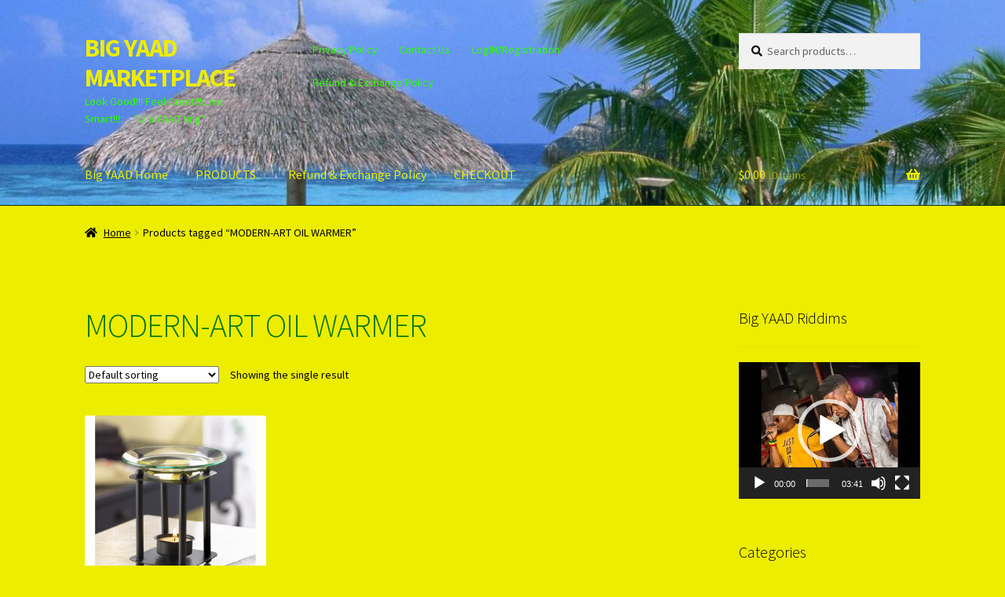

--- FILE ---
content_type: text/html; charset=UTF-8
request_url: https://bigyaadmarketplace.com/product-tag/modern-art-oil-warmer/
body_size: 16139
content:
<!doctype html>
<html lang="en">
<head>
<meta charset="UTF-8">
<meta name="viewport" content="width=device-width, initial-scale=1">
<link rel="profile" href="http://gmpg.org/xfn/11">
<link rel="pingback" href="https://bigyaadmarketplace.com/xmlrpc.php">

<title>MODERN-ART OIL WARMER &#8211; BIG YAAD MARKETPLACE</title>
<meta name='robots' content='max-image-preview:large' />
	<style>img:is([sizes="auto" i], [sizes^="auto," i]) { contain-intrinsic-size: 3000px 1500px }</style>
	<link rel='dns-prefetch' href='//fonts.googleapis.com' />
<link rel='dns-prefetch' href='//use.fontawesome.com' />
<link rel="alternate" type="application/rss+xml" title="BIG YAAD MARKETPLACE &raquo; Feed" href="https://bigyaadmarketplace.com/feed/" />
<link rel="alternate" type="application/rss+xml" title="BIG YAAD MARKETPLACE &raquo; Comments Feed" href="https://bigyaadmarketplace.com/comments/feed/" />
<link rel="alternate" type="application/rss+xml" title="BIG YAAD MARKETPLACE &raquo; MODERN-ART OIL WARMER Tag Feed" href="https://bigyaadmarketplace.com/product-tag/modern-art-oil-warmer/feed/" />
<script>
window._wpemojiSettings = {"baseUrl":"https:\/\/s.w.org\/images\/core\/emoji\/15.0.3\/72x72\/","ext":".png","svgUrl":"https:\/\/s.w.org\/images\/core\/emoji\/15.0.3\/svg\/","svgExt":".svg","source":{"concatemoji":"https:\/\/bigyaadmarketplace.com\/wp-includes\/js\/wp-emoji-release.min.js?ver=e96dbe495665314074b70567a77bdd9c"}};
/*! This file is auto-generated */
!function(i,n){var o,s,e;function c(e){try{var t={supportTests:e,timestamp:(new Date).valueOf()};sessionStorage.setItem(o,JSON.stringify(t))}catch(e){}}function p(e,t,n){e.clearRect(0,0,e.canvas.width,e.canvas.height),e.fillText(t,0,0);var t=new Uint32Array(e.getImageData(0,0,e.canvas.width,e.canvas.height).data),r=(e.clearRect(0,0,e.canvas.width,e.canvas.height),e.fillText(n,0,0),new Uint32Array(e.getImageData(0,0,e.canvas.width,e.canvas.height).data));return t.every(function(e,t){return e===r[t]})}function u(e,t,n){switch(t){case"flag":return n(e,"\ud83c\udff3\ufe0f\u200d\u26a7\ufe0f","\ud83c\udff3\ufe0f\u200b\u26a7\ufe0f")?!1:!n(e,"\ud83c\uddfa\ud83c\uddf3","\ud83c\uddfa\u200b\ud83c\uddf3")&&!n(e,"\ud83c\udff4\udb40\udc67\udb40\udc62\udb40\udc65\udb40\udc6e\udb40\udc67\udb40\udc7f","\ud83c\udff4\u200b\udb40\udc67\u200b\udb40\udc62\u200b\udb40\udc65\u200b\udb40\udc6e\u200b\udb40\udc67\u200b\udb40\udc7f");case"emoji":return!n(e,"\ud83d\udc26\u200d\u2b1b","\ud83d\udc26\u200b\u2b1b")}return!1}function f(e,t,n){var r="undefined"!=typeof WorkerGlobalScope&&self instanceof WorkerGlobalScope?new OffscreenCanvas(300,150):i.createElement("canvas"),a=r.getContext("2d",{willReadFrequently:!0}),o=(a.textBaseline="top",a.font="600 32px Arial",{});return e.forEach(function(e){o[e]=t(a,e,n)}),o}function t(e){var t=i.createElement("script");t.src=e,t.defer=!0,i.head.appendChild(t)}"undefined"!=typeof Promise&&(o="wpEmojiSettingsSupports",s=["flag","emoji"],n.supports={everything:!0,everythingExceptFlag:!0},e=new Promise(function(e){i.addEventListener("DOMContentLoaded",e,{once:!0})}),new Promise(function(t){var n=function(){try{var e=JSON.parse(sessionStorage.getItem(o));if("object"==typeof e&&"number"==typeof e.timestamp&&(new Date).valueOf()<e.timestamp+604800&&"object"==typeof e.supportTests)return e.supportTests}catch(e){}return null}();if(!n){if("undefined"!=typeof Worker&&"undefined"!=typeof OffscreenCanvas&&"undefined"!=typeof URL&&URL.createObjectURL&&"undefined"!=typeof Blob)try{var e="postMessage("+f.toString()+"("+[JSON.stringify(s),u.toString(),p.toString()].join(",")+"));",r=new Blob([e],{type:"text/javascript"}),a=new Worker(URL.createObjectURL(r),{name:"wpTestEmojiSupports"});return void(a.onmessage=function(e){c(n=e.data),a.terminate(),t(n)})}catch(e){}c(n=f(s,u,p))}t(n)}).then(function(e){for(var t in e)n.supports[t]=e[t],n.supports.everything=n.supports.everything&&n.supports[t],"flag"!==t&&(n.supports.everythingExceptFlag=n.supports.everythingExceptFlag&&n.supports[t]);n.supports.everythingExceptFlag=n.supports.everythingExceptFlag&&!n.supports.flag,n.DOMReady=!1,n.readyCallback=function(){n.DOMReady=!0}}).then(function(){return e}).then(function(){var e;n.supports.everything||(n.readyCallback(),(e=n.source||{}).concatemoji?t(e.concatemoji):e.wpemoji&&e.twemoji&&(t(e.twemoji),t(e.wpemoji)))}))}((window,document),window._wpemojiSettings);
</script>
<style id='wp-emoji-styles-inline-css'>

	img.wp-smiley, img.emoji {
		display: inline !important;
		border: none !important;
		box-shadow: none !important;
		height: 1em !important;
		width: 1em !important;
		margin: 0 0.07em !important;
		vertical-align: -0.1em !important;
		background: none !important;
		padding: 0 !important;
	}
</style>
<link rel='stylesheet' id='wp-block-library-css' href='https://bigyaadmarketplace.com/wp-includes/css/dist/block-library/style.min.css?ver=e96dbe495665314074b70567a77bdd9c' media='all' />
<style id='wp-block-library-theme-inline-css'>
.wp-block-audio :where(figcaption){color:#555;font-size:13px;text-align:center}.is-dark-theme .wp-block-audio :where(figcaption){color:#ffffffa6}.wp-block-audio{margin:0 0 1em}.wp-block-code{border:1px solid #ccc;border-radius:4px;font-family:Menlo,Consolas,monaco,monospace;padding:.8em 1em}.wp-block-embed :where(figcaption){color:#555;font-size:13px;text-align:center}.is-dark-theme .wp-block-embed :where(figcaption){color:#ffffffa6}.wp-block-embed{margin:0 0 1em}.blocks-gallery-caption{color:#555;font-size:13px;text-align:center}.is-dark-theme .blocks-gallery-caption{color:#ffffffa6}:root :where(.wp-block-image figcaption){color:#555;font-size:13px;text-align:center}.is-dark-theme :root :where(.wp-block-image figcaption){color:#ffffffa6}.wp-block-image{margin:0 0 1em}.wp-block-pullquote{border-bottom:4px solid;border-top:4px solid;color:currentColor;margin-bottom:1.75em}.wp-block-pullquote cite,.wp-block-pullquote footer,.wp-block-pullquote__citation{color:currentColor;font-size:.8125em;font-style:normal;text-transform:uppercase}.wp-block-quote{border-left:.25em solid;margin:0 0 1.75em;padding-left:1em}.wp-block-quote cite,.wp-block-quote footer{color:currentColor;font-size:.8125em;font-style:normal;position:relative}.wp-block-quote:where(.has-text-align-right){border-left:none;border-right:.25em solid;padding-left:0;padding-right:1em}.wp-block-quote:where(.has-text-align-center){border:none;padding-left:0}.wp-block-quote.is-large,.wp-block-quote.is-style-large,.wp-block-quote:where(.is-style-plain){border:none}.wp-block-search .wp-block-search__label{font-weight:700}.wp-block-search__button{border:1px solid #ccc;padding:.375em .625em}:where(.wp-block-group.has-background){padding:1.25em 2.375em}.wp-block-separator.has-css-opacity{opacity:.4}.wp-block-separator{border:none;border-bottom:2px solid;margin-left:auto;margin-right:auto}.wp-block-separator.has-alpha-channel-opacity{opacity:1}.wp-block-separator:not(.is-style-wide):not(.is-style-dots){width:100px}.wp-block-separator.has-background:not(.is-style-dots){border-bottom:none;height:1px}.wp-block-separator.has-background:not(.is-style-wide):not(.is-style-dots){height:2px}.wp-block-table{margin:0 0 1em}.wp-block-table td,.wp-block-table th{word-break:normal}.wp-block-table :where(figcaption){color:#555;font-size:13px;text-align:center}.is-dark-theme .wp-block-table :where(figcaption){color:#ffffffa6}.wp-block-video :where(figcaption){color:#555;font-size:13px;text-align:center}.is-dark-theme .wp-block-video :where(figcaption){color:#ffffffa6}.wp-block-video{margin:0 0 1em}:root :where(.wp-block-template-part.has-background){margin-bottom:0;margin-top:0;padding:1.25em 2.375em}
</style>
<link rel='stylesheet' id='font-awesome-css' href='https://bigyaadmarketplace.com/wp-content/plugins/contact-widgets/assets/css/font-awesome.min.css?ver=4.7.0' media='all' />
<style id='font-awesome-inline-css'>
[data-font="FontAwesome"]:before {font-family: 'FontAwesome' !important;content: attr(data-icon) !important;speak: none !important;font-weight: normal !important;font-variant: normal !important;text-transform: none !important;line-height: 1 !important;font-style: normal !important;-webkit-font-smoothing: antialiased !important;-moz-osx-font-smoothing: grayscale !important;}
</style>
<link rel='stylesheet' id='storefront-gutenberg-blocks-css' href='https://bigyaadmarketplace.com/wp-content/themes/storefront/assets/css/base/gutenberg-blocks.css?ver=4.6.2' media='all' />
<style id='storefront-gutenberg-blocks-inline-css'>

				.wp-block-button__link:not(.has-text-color) {
					color: #f9e500;
				}

				.wp-block-button__link:not(.has-text-color):hover,
				.wp-block-button__link:not(.has-text-color):focus,
				.wp-block-button__link:not(.has-text-color):active {
					color: #f9e500;
				}

				.wp-block-button__link:not(.has-background) {
					background-color: #0015db;
				}

				.wp-block-button__link:not(.has-background):hover,
				.wp-block-button__link:not(.has-background):focus,
				.wp-block-button__link:not(.has-background):active {
					border-color: #0000c2;
					background-color: #0000c2;
				}

				.wc-block-grid__products .wc-block-grid__product .wp-block-button__link {
					background-color: #0015db;
					border-color: #0015db;
					color: #f9e500;
				}

				.wp-block-quote footer,
				.wp-block-quote cite,
				.wp-block-quote__citation {
					color: #000000;
				}

				.wp-block-pullquote cite,
				.wp-block-pullquote footer,
				.wp-block-pullquote__citation {
					color: #000000;
				}

				.wp-block-image figcaption {
					color: #000000;
				}

				.wp-block-separator.is-style-dots::before {
					color: #00750d;
				}

				.wp-block-file a.wp-block-file__button {
					color: #f9e500;
					background-color: #0015db;
					border-color: #0015db;
				}

				.wp-block-file a.wp-block-file__button:hover,
				.wp-block-file a.wp-block-file__button:focus,
				.wp-block-file a.wp-block-file__button:active {
					color: #f9e500;
					background-color: #0000c2;
				}

				.wp-block-code,
				.wp-block-preformatted pre {
					color: #000000;
				}

				.wp-block-table:not( .has-background ):not( .is-style-stripes ) tbody tr:nth-child(2n) td {
					background-color: #ebeb00;
				}

				.wp-block-cover .wp-block-cover__inner-container h1:not(.has-text-color),
				.wp-block-cover .wp-block-cover__inner-container h2:not(.has-text-color),
				.wp-block-cover .wp-block-cover__inner-container h3:not(.has-text-color),
				.wp-block-cover .wp-block-cover__inner-container h4:not(.has-text-color),
				.wp-block-cover .wp-block-cover__inner-container h5:not(.has-text-color),
				.wp-block-cover .wp-block-cover__inner-container h6:not(.has-text-color) {
					color: #000000;
				}

				div.wc-block-components-price-slider__range-input-progress,
				.rtl .wc-block-components-price-slider__range-input-progress {
					--range-color: #188400;
				}

				/* Target only IE11 */
				@media all and (-ms-high-contrast: none), (-ms-high-contrast: active) {
					.wc-block-components-price-slider__range-input-progress {
						background: #188400;
					}
				}

				.wc-block-components-button:not(.is-link) {
					background-color: #ff0000;
					color: #ffffff;
				}

				.wc-block-components-button:not(.is-link):hover,
				.wc-block-components-button:not(.is-link):focus,
				.wc-block-components-button:not(.is-link):active {
					background-color: #e60000;
					color: #ffffff;
				}

				.wc-block-components-button:not(.is-link):disabled {
					background-color: #ff0000;
					color: #ffffff;
				}

				.wc-block-cart__submit-container {
					background-color: #eded00;
				}

				.wc-block-cart__submit-container::before {
					color: rgba(202,202,0,0.5);
				}

				.wc-block-components-order-summary-item__quantity {
					background-color: #eded00;
					border-color: #000000;
					box-shadow: 0 0 0 2px #eded00;
					color: #000000;
				}
			
</style>
<style id='classic-theme-styles-inline-css'>
/*! This file is auto-generated */
.wp-block-button__link{color:#fff;background-color:#32373c;border-radius:9999px;box-shadow:none;text-decoration:none;padding:calc(.667em + 2px) calc(1.333em + 2px);font-size:1.125em}.wp-block-file__button{background:#32373c;color:#fff;text-decoration:none}
</style>
<style id='global-styles-inline-css'>
:root{--wp--preset--aspect-ratio--square: 1;--wp--preset--aspect-ratio--4-3: 4/3;--wp--preset--aspect-ratio--3-4: 3/4;--wp--preset--aspect-ratio--3-2: 3/2;--wp--preset--aspect-ratio--2-3: 2/3;--wp--preset--aspect-ratio--16-9: 16/9;--wp--preset--aspect-ratio--9-16: 9/16;--wp--preset--color--black: #000000;--wp--preset--color--cyan-bluish-gray: #abb8c3;--wp--preset--color--white: #ffffff;--wp--preset--color--pale-pink: #f78da7;--wp--preset--color--vivid-red: #cf2e2e;--wp--preset--color--luminous-vivid-orange: #ff6900;--wp--preset--color--luminous-vivid-amber: #fcb900;--wp--preset--color--light-green-cyan: #7bdcb5;--wp--preset--color--vivid-green-cyan: #00d084;--wp--preset--color--pale-cyan-blue: #8ed1fc;--wp--preset--color--vivid-cyan-blue: #0693e3;--wp--preset--color--vivid-purple: #9b51e0;--wp--preset--gradient--vivid-cyan-blue-to-vivid-purple: linear-gradient(135deg,rgba(6,147,227,1) 0%,rgb(155,81,224) 100%);--wp--preset--gradient--light-green-cyan-to-vivid-green-cyan: linear-gradient(135deg,rgb(122,220,180) 0%,rgb(0,208,130) 100%);--wp--preset--gradient--luminous-vivid-amber-to-luminous-vivid-orange: linear-gradient(135deg,rgba(252,185,0,1) 0%,rgba(255,105,0,1) 100%);--wp--preset--gradient--luminous-vivid-orange-to-vivid-red: linear-gradient(135deg,rgba(255,105,0,1) 0%,rgb(207,46,46) 100%);--wp--preset--gradient--very-light-gray-to-cyan-bluish-gray: linear-gradient(135deg,rgb(238,238,238) 0%,rgb(169,184,195) 100%);--wp--preset--gradient--cool-to-warm-spectrum: linear-gradient(135deg,rgb(74,234,220) 0%,rgb(151,120,209) 20%,rgb(207,42,186) 40%,rgb(238,44,130) 60%,rgb(251,105,98) 80%,rgb(254,248,76) 100%);--wp--preset--gradient--blush-light-purple: linear-gradient(135deg,rgb(255,206,236) 0%,rgb(152,150,240) 100%);--wp--preset--gradient--blush-bordeaux: linear-gradient(135deg,rgb(254,205,165) 0%,rgb(254,45,45) 50%,rgb(107,0,62) 100%);--wp--preset--gradient--luminous-dusk: linear-gradient(135deg,rgb(255,203,112) 0%,rgb(199,81,192) 50%,rgb(65,88,208) 100%);--wp--preset--gradient--pale-ocean: linear-gradient(135deg,rgb(255,245,203) 0%,rgb(182,227,212) 50%,rgb(51,167,181) 100%);--wp--preset--gradient--electric-grass: linear-gradient(135deg,rgb(202,248,128) 0%,rgb(113,206,126) 100%);--wp--preset--gradient--midnight: linear-gradient(135deg,rgb(2,3,129) 0%,rgb(40,116,252) 100%);--wp--preset--font-size--small: 14px;--wp--preset--font-size--medium: 23px;--wp--preset--font-size--large: 26px;--wp--preset--font-size--x-large: 42px;--wp--preset--font-size--normal: 16px;--wp--preset--font-size--huge: 37px;--wp--preset--spacing--20: 0.44rem;--wp--preset--spacing--30: 0.67rem;--wp--preset--spacing--40: 1rem;--wp--preset--spacing--50: 1.5rem;--wp--preset--spacing--60: 2.25rem;--wp--preset--spacing--70: 3.38rem;--wp--preset--spacing--80: 5.06rem;--wp--preset--shadow--natural: 6px 6px 9px rgba(0, 0, 0, 0.2);--wp--preset--shadow--deep: 12px 12px 50px rgba(0, 0, 0, 0.4);--wp--preset--shadow--sharp: 6px 6px 0px rgba(0, 0, 0, 0.2);--wp--preset--shadow--outlined: 6px 6px 0px -3px rgba(255, 255, 255, 1), 6px 6px rgba(0, 0, 0, 1);--wp--preset--shadow--crisp: 6px 6px 0px rgba(0, 0, 0, 1);}:root :where(.is-layout-flow) > :first-child{margin-block-start: 0;}:root :where(.is-layout-flow) > :last-child{margin-block-end: 0;}:root :where(.is-layout-flow) > *{margin-block-start: 24px;margin-block-end: 0;}:root :where(.is-layout-constrained) > :first-child{margin-block-start: 0;}:root :where(.is-layout-constrained) > :last-child{margin-block-end: 0;}:root :where(.is-layout-constrained) > *{margin-block-start: 24px;margin-block-end: 0;}:root :where(.is-layout-flex){gap: 24px;}:root :where(.is-layout-grid){gap: 24px;}body .is-layout-flex{display: flex;}.is-layout-flex{flex-wrap: wrap;align-items: center;}.is-layout-flex > :is(*, div){margin: 0;}body .is-layout-grid{display: grid;}.is-layout-grid > :is(*, div){margin: 0;}.has-black-color{color: var(--wp--preset--color--black) !important;}.has-cyan-bluish-gray-color{color: var(--wp--preset--color--cyan-bluish-gray) !important;}.has-white-color{color: var(--wp--preset--color--white) !important;}.has-pale-pink-color{color: var(--wp--preset--color--pale-pink) !important;}.has-vivid-red-color{color: var(--wp--preset--color--vivid-red) !important;}.has-luminous-vivid-orange-color{color: var(--wp--preset--color--luminous-vivid-orange) !important;}.has-luminous-vivid-amber-color{color: var(--wp--preset--color--luminous-vivid-amber) !important;}.has-light-green-cyan-color{color: var(--wp--preset--color--light-green-cyan) !important;}.has-vivid-green-cyan-color{color: var(--wp--preset--color--vivid-green-cyan) !important;}.has-pale-cyan-blue-color{color: var(--wp--preset--color--pale-cyan-blue) !important;}.has-vivid-cyan-blue-color{color: var(--wp--preset--color--vivid-cyan-blue) !important;}.has-vivid-purple-color{color: var(--wp--preset--color--vivid-purple) !important;}.has-black-background-color{background-color: var(--wp--preset--color--black) !important;}.has-cyan-bluish-gray-background-color{background-color: var(--wp--preset--color--cyan-bluish-gray) !important;}.has-white-background-color{background-color: var(--wp--preset--color--white) !important;}.has-pale-pink-background-color{background-color: var(--wp--preset--color--pale-pink) !important;}.has-vivid-red-background-color{background-color: var(--wp--preset--color--vivid-red) !important;}.has-luminous-vivid-orange-background-color{background-color: var(--wp--preset--color--luminous-vivid-orange) !important;}.has-luminous-vivid-amber-background-color{background-color: var(--wp--preset--color--luminous-vivid-amber) !important;}.has-light-green-cyan-background-color{background-color: var(--wp--preset--color--light-green-cyan) !important;}.has-vivid-green-cyan-background-color{background-color: var(--wp--preset--color--vivid-green-cyan) !important;}.has-pale-cyan-blue-background-color{background-color: var(--wp--preset--color--pale-cyan-blue) !important;}.has-vivid-cyan-blue-background-color{background-color: var(--wp--preset--color--vivid-cyan-blue) !important;}.has-vivid-purple-background-color{background-color: var(--wp--preset--color--vivid-purple) !important;}.has-black-border-color{border-color: var(--wp--preset--color--black) !important;}.has-cyan-bluish-gray-border-color{border-color: var(--wp--preset--color--cyan-bluish-gray) !important;}.has-white-border-color{border-color: var(--wp--preset--color--white) !important;}.has-pale-pink-border-color{border-color: var(--wp--preset--color--pale-pink) !important;}.has-vivid-red-border-color{border-color: var(--wp--preset--color--vivid-red) !important;}.has-luminous-vivid-orange-border-color{border-color: var(--wp--preset--color--luminous-vivid-orange) !important;}.has-luminous-vivid-amber-border-color{border-color: var(--wp--preset--color--luminous-vivid-amber) !important;}.has-light-green-cyan-border-color{border-color: var(--wp--preset--color--light-green-cyan) !important;}.has-vivid-green-cyan-border-color{border-color: var(--wp--preset--color--vivid-green-cyan) !important;}.has-pale-cyan-blue-border-color{border-color: var(--wp--preset--color--pale-cyan-blue) !important;}.has-vivid-cyan-blue-border-color{border-color: var(--wp--preset--color--vivid-cyan-blue) !important;}.has-vivid-purple-border-color{border-color: var(--wp--preset--color--vivid-purple) !important;}.has-vivid-cyan-blue-to-vivid-purple-gradient-background{background: var(--wp--preset--gradient--vivid-cyan-blue-to-vivid-purple) !important;}.has-light-green-cyan-to-vivid-green-cyan-gradient-background{background: var(--wp--preset--gradient--light-green-cyan-to-vivid-green-cyan) !important;}.has-luminous-vivid-amber-to-luminous-vivid-orange-gradient-background{background: var(--wp--preset--gradient--luminous-vivid-amber-to-luminous-vivid-orange) !important;}.has-luminous-vivid-orange-to-vivid-red-gradient-background{background: var(--wp--preset--gradient--luminous-vivid-orange-to-vivid-red) !important;}.has-very-light-gray-to-cyan-bluish-gray-gradient-background{background: var(--wp--preset--gradient--very-light-gray-to-cyan-bluish-gray) !important;}.has-cool-to-warm-spectrum-gradient-background{background: var(--wp--preset--gradient--cool-to-warm-spectrum) !important;}.has-blush-light-purple-gradient-background{background: var(--wp--preset--gradient--blush-light-purple) !important;}.has-blush-bordeaux-gradient-background{background: var(--wp--preset--gradient--blush-bordeaux) !important;}.has-luminous-dusk-gradient-background{background: var(--wp--preset--gradient--luminous-dusk) !important;}.has-pale-ocean-gradient-background{background: var(--wp--preset--gradient--pale-ocean) !important;}.has-electric-grass-gradient-background{background: var(--wp--preset--gradient--electric-grass) !important;}.has-midnight-gradient-background{background: var(--wp--preset--gradient--midnight) !important;}.has-small-font-size{font-size: var(--wp--preset--font-size--small) !important;}.has-medium-font-size{font-size: var(--wp--preset--font-size--medium) !important;}.has-large-font-size{font-size: var(--wp--preset--font-size--large) !important;}.has-x-large-font-size{font-size: var(--wp--preset--font-size--x-large) !important;}
:root :where(.wp-block-pullquote){font-size: 1.5em;line-height: 1.6;}
</style>
<style id='woocommerce-inline-inline-css'>
.woocommerce form .form-row .required { visibility: visible; }
</style>
<link rel='stylesheet' id='wc-gateway-ppec-frontend-css' href='https://bigyaadmarketplace.com/wp-content/plugins/woocommerce-gateway-paypal-express-checkout/assets/css/wc-gateway-ppec-frontend.css?ver=2.1.3' media='all' />
<link rel='stylesheet' id='brands-styles-css' href='https://bigyaadmarketplace.com/wp-content/plugins/woocommerce/assets/css/brands.css?ver=10.3.7' media='all' />
<link rel='stylesheet' id='storefront-style-css' href='https://bigyaadmarketplace.com/wp-content/themes/storefront/style.css?ver=4.6.2' media='all' />
<style id='storefront-style-inline-css'>

			.main-navigation ul li a,
			.site-title a,
			ul.menu li a,
			.site-branding h1 a,
			button.menu-toggle,
			button.menu-toggle:hover,
			.handheld-navigation .dropdown-toggle {
				color: #eded00;
			}

			button.menu-toggle,
			button.menu-toggle:hover {
				border-color: #eded00;
			}

			.main-navigation ul li a:hover,
			.main-navigation ul li:hover > a,
			.site-title a:hover,
			.site-header ul.menu li.current-menu-item > a {
				color: #ffff41;
			}

			table:not( .has-background ) th {
				background-color: #e6e600;
			}

			table:not( .has-background ) tbody td {
				background-color: #ebeb00;
			}

			table:not( .has-background ) tbody tr:nth-child(2n) td,
			fieldset,
			fieldset legend {
				background-color: #e9e900;
			}

			.site-header,
			.secondary-navigation ul ul,
			.main-navigation ul.menu > li.menu-item-has-children:after,
			.secondary-navigation ul.menu ul,
			.storefront-handheld-footer-bar,
			.storefront-handheld-footer-bar ul li > a,
			.storefront-handheld-footer-bar ul li.search .site-search,
			button.menu-toggle,
			button.menu-toggle:hover {
				background-color: #1e4413;
			}

			p.site-description,
			.site-header,
			.storefront-handheld-footer-bar {
				color: #2eff00;
			}

			button.menu-toggle:after,
			button.menu-toggle:before,
			button.menu-toggle span:before {
				background-color: #eded00;
			}

			h1, h2, h3, h4, h5, h6, .wc-block-grid__product-title {
				color: #00750d;
			}

			.widget h1 {
				border-bottom-color: #00750d;
			}

			body,
			.secondary-navigation a {
				color: #000000;
			}

			.widget-area .widget a,
			.hentry .entry-header .posted-on a,
			.hentry .entry-header .post-author a,
			.hentry .entry-header .post-comments a,
			.hentry .entry-header .byline a {
				color: #050505;
			}

			a {
				color: #188400;
			}

			a:focus,
			button:focus,
			.button.alt:focus,
			input:focus,
			textarea:focus,
			input[type="button"]:focus,
			input[type="reset"]:focus,
			input[type="submit"]:focus,
			input[type="email"]:focus,
			input[type="tel"]:focus,
			input[type="url"]:focus,
			input[type="password"]:focus,
			input[type="search"]:focus {
				outline-color: #188400;
			}

			button, input[type="button"], input[type="reset"], input[type="submit"], .button, .widget a.button {
				background-color: #0015db;
				border-color: #0015db;
				color: #f9e500;
			}

			button:hover, input[type="button"]:hover, input[type="reset"]:hover, input[type="submit"]:hover, .button:hover, .widget a.button:hover {
				background-color: #0000c2;
				border-color: #0000c2;
				color: #f9e500;
			}

			button.alt, input[type="button"].alt, input[type="reset"].alt, input[type="submit"].alt, .button.alt, .widget-area .widget a.button.alt {
				background-color: #ff0000;
				border-color: #ff0000;
				color: #ffffff;
			}

			button.alt:hover, input[type="button"].alt:hover, input[type="reset"].alt:hover, input[type="submit"].alt:hover, .button.alt:hover, .widget-area .widget a.button.alt:hover {
				background-color: #e60000;
				border-color: #e60000;
				color: #ffffff;
			}

			.pagination .page-numbers li .page-numbers.current {
				background-color: #d4d400;
				color: #000000;
			}

			#comments .comment-list .comment-content .comment-text {
				background-color: #e6e600;
			}

			.site-footer {
				background-color: #ebfc00;
				color: #000000;
			}

			.site-footer a:not(.button):not(.components-button) {
				color: #004203;
			}

			.site-footer .storefront-handheld-footer-bar a:not(.button):not(.components-button) {
				color: #eded00;
			}

			.site-footer h1, .site-footer h2, .site-footer h3, .site-footer h4, .site-footer h5, .site-footer h6, .site-footer .widget .widget-title, .site-footer .widget .widgettitle {
				color: #0024f2;
			}

			.page-template-template-homepage.has-post-thumbnail .type-page.has-post-thumbnail .entry-title {
				color: #000000;
			}

			.page-template-template-homepage.has-post-thumbnail .type-page.has-post-thumbnail .entry-content {
				color: #000000;
			}

			@media screen and ( min-width: 768px ) {
				.secondary-navigation ul.menu a:hover {
					color: #47ff19;
				}

				.secondary-navigation ul.menu a {
					color: #2eff00;
				}

				.main-navigation ul.menu ul.sub-menu,
				.main-navigation ul.nav-menu ul.children {
					background-color: #0f3504;
				}

				.site-header {
					border-bottom-color: #0f3504;
				}
			}
</style>
<link rel='stylesheet' id='storefront-icons-css' href='https://bigyaadmarketplace.com/wp-content/themes/storefront/assets/css/base/icons.css?ver=4.6.2' media='all' />
<link rel='stylesheet' id='storefront-fonts-css' href='https://fonts.googleapis.com/css?family=Source+Sans+Pro%3A400%2C300%2C300italic%2C400italic%2C600%2C700%2C900&#038;subset=latin%2Clatin-ext&#038;ver=4.6.2' media='all' />
<link rel='stylesheet' id='storefront-woocommerce-style-css' href='https://bigyaadmarketplace.com/wp-content/themes/storefront/assets/css/woocommerce/woocommerce.css?ver=4.6.2' media='all' />
<style id='storefront-woocommerce-style-inline-css'>
@font-face {
				font-family: star;
				src: url(https://bigyaadmarketplace.com/wp-content/plugins/woocommerce/assets/fonts/star.eot);
				src:
					url(https://bigyaadmarketplace.com/wp-content/plugins/woocommerce/assets/fonts/star.eot?#iefix) format("embedded-opentype"),
					url(https://bigyaadmarketplace.com/wp-content/plugins/woocommerce/assets/fonts/star.woff) format("woff"),
					url(https://bigyaadmarketplace.com/wp-content/plugins/woocommerce/assets/fonts/star.ttf) format("truetype"),
					url(https://bigyaadmarketplace.com/wp-content/plugins/woocommerce/assets/fonts/star.svg#star) format("svg");
				font-weight: 400;
				font-style: normal;
			}
			@font-face {
				font-family: WooCommerce;
				src: url(https://bigyaadmarketplace.com/wp-content/plugins/woocommerce/assets/fonts/WooCommerce.eot);
				src:
					url(https://bigyaadmarketplace.com/wp-content/plugins/woocommerce/assets/fonts/WooCommerce.eot?#iefix) format("embedded-opentype"),
					url(https://bigyaadmarketplace.com/wp-content/plugins/woocommerce/assets/fonts/WooCommerce.woff) format("woff"),
					url(https://bigyaadmarketplace.com/wp-content/plugins/woocommerce/assets/fonts/WooCommerce.ttf) format("truetype"),
					url(https://bigyaadmarketplace.com/wp-content/plugins/woocommerce/assets/fonts/WooCommerce.svg#WooCommerce) format("svg");
				font-weight: 400;
				font-style: normal;
			}

			a.cart-contents,
			.site-header-cart .widget_shopping_cart a {
				color: #eded00;
			}

			a.cart-contents:hover,
			.site-header-cart .widget_shopping_cart a:hover,
			.site-header-cart:hover > li > a {
				color: #ffff41;
			}

			table.cart td.product-remove,
			table.cart td.actions {
				border-top-color: #eded00;
			}

			.storefront-handheld-footer-bar ul li.cart .count {
				background-color: #eded00;
				color: #1e4413;
				border-color: #1e4413;
			}

			.woocommerce-tabs ul.tabs li.active a,
			ul.products li.product .price,
			.onsale,
			.wc-block-grid__product-onsale,
			.widget_search form:before,
			.widget_product_search form:before {
				color: #000000;
			}

			.woocommerce-breadcrumb a,
			a.woocommerce-review-link,
			.product_meta a {
				color: #050505;
			}

			.wc-block-grid__product-onsale,
			.onsale {
				border-color: #000000;
			}

			.star-rating span:before,
			.quantity .plus, .quantity .minus,
			p.stars a:hover:after,
			p.stars a:after,
			.star-rating span:before,
			#payment .payment_methods li input[type=radio]:first-child:checked+label:before {
				color: #188400;
			}

			.widget_price_filter .ui-slider .ui-slider-range,
			.widget_price_filter .ui-slider .ui-slider-handle {
				background-color: #188400;
			}

			.order_details {
				background-color: #e6e600;
			}

			.order_details > li {
				border-bottom: 1px dotted #d1d100;
			}

			.order_details:before,
			.order_details:after {
				background: -webkit-linear-gradient(transparent 0,transparent 0),-webkit-linear-gradient(135deg,#e6e600 33.33%,transparent 33.33%),-webkit-linear-gradient(45deg,#e6e600 33.33%,transparent 33.33%)
			}

			#order_review {
				background-color: #eded00;
			}

			#payment .payment_methods > li .payment_box,
			#payment .place-order {
				background-color: #e8e800;
			}

			#payment .payment_methods > li:not(.woocommerce-notice) {
				background-color: #e3e300;
			}

			#payment .payment_methods > li:not(.woocommerce-notice):hover {
				background-color: #dede00;
			}

			.woocommerce-pagination .page-numbers li .page-numbers.current {
				background-color: #d4d400;
				color: #000000;
			}

			.wc-block-grid__product-onsale,
			.onsale,
			.woocommerce-pagination .page-numbers li .page-numbers:not(.current) {
				color: #000000;
			}

			p.stars a:before,
			p.stars a:hover~a:before,
			p.stars.selected a.active~a:before {
				color: #000000;
			}

			p.stars.selected a.active:before,
			p.stars:hover a:before,
			p.stars.selected a:not(.active):before,
			p.stars.selected a.active:before {
				color: #188400;
			}

			.single-product div.product .woocommerce-product-gallery .woocommerce-product-gallery__trigger {
				background-color: #0015db;
				color: #f9e500;
			}

			.single-product div.product .woocommerce-product-gallery .woocommerce-product-gallery__trigger:hover {
				background-color: #0000c2;
				border-color: #0000c2;
				color: #f9e500;
			}

			.button.added_to_cart:focus,
			.button.wc-forward:focus {
				outline-color: #188400;
			}

			.added_to_cart,
			.site-header-cart .widget_shopping_cart a.button,
			.wc-block-grid__products .wc-block-grid__product .wp-block-button__link {
				background-color: #0015db;
				border-color: #0015db;
				color: #f9e500;
			}

			.added_to_cart:hover,
			.site-header-cart .widget_shopping_cart a.button:hover,
			.wc-block-grid__products .wc-block-grid__product .wp-block-button__link:hover {
				background-color: #0000c2;
				border-color: #0000c2;
				color: #f9e500;
			}

			.added_to_cart.alt, .added_to_cart, .widget a.button.checkout {
				background-color: #ff0000;
				border-color: #ff0000;
				color: #ffffff;
			}

			.added_to_cart.alt:hover, .added_to_cart:hover, .widget a.button.checkout:hover {
				background-color: #e60000;
				border-color: #e60000;
				color: #ffffff;
			}

			.button.loading {
				color: #0015db;
			}

			.button.loading:hover {
				background-color: #0015db;
			}

			.button.loading:after {
				color: #f9e500;
			}

			@media screen and ( min-width: 768px ) {
				.site-header-cart .widget_shopping_cart,
				.site-header .product_list_widget li .quantity {
					color: #2eff00;
				}

				.site-header-cart .widget_shopping_cart .buttons,
				.site-header-cart .widget_shopping_cart .total {
					background-color: #143a09;
				}

				.site-header-cart .widget_shopping_cart {
					background-color: #0f3504;
				}
			}
</style>
<link rel='stylesheet' id='storefront-woocommerce-brands-style-css' href='https://bigyaadmarketplace.com/wp-content/themes/storefront/assets/css/woocommerce/extensions/brands.css?ver=4.6.2' media='all' />
<link rel='stylesheet' id='spp-styles-css' href='https://bigyaadmarketplace.com/wp-content/plugins/storefront-product-pagination/assets/css/style.css?ver=e96dbe495665314074b70567a77bdd9c' media='all' />
<style id='spp-styles-inline-css'>

		.storefront-single-product-pagination a {
			background-color: #ffffff;
		}
</style>
<link rel='stylesheet' id='font-awesome-5-brands-css' href='//use.fontawesome.com/releases/v5.0.13/css/brands.css?ver=e96dbe495665314074b70567a77bdd9c' media='all' />
<link rel='stylesheet' id='sps-styles-css' href='https://bigyaadmarketplace.com/wp-content/plugins/storefront-product-sharing/assets/css/style.css?ver=e96dbe495665314074b70567a77bdd9c' media='all' />
<link rel='stylesheet' id='ssatc-styles-css' href='https://bigyaadmarketplace.com/wp-content/plugins/storefront-sticky-add-to-cart/assets/css/style.css?ver=e96dbe495665314074b70567a77bdd9c' media='all' />
<style id='ssatc-styles-inline-css'>

			.ssatc-sticky-add-to-cart {
				background-color: #eded00;
				color: #000000;
			}

			.ssatc-sticky-add-to-cart a:not(.button) {
				color: #188400;
			}
</style>
<script src="https://bigyaadmarketplace.com/wp-includes/js/jquery/jquery.min.js?ver=3.7.1" id="jquery-core-js"></script>
<script src="https://bigyaadmarketplace.com/wp-includes/js/jquery/jquery-migrate.min.js?ver=3.4.1" id="jquery-migrate-js"></script>
<script src="https://bigyaadmarketplace.com/wp-content/plugins/woocommerce/assets/js/jquery-blockui/jquery.blockUI.min.js?ver=2.7.0-wc.10.3.7" id="wc-jquery-blockui-js" defer data-wp-strategy="defer"></script>
<script id="wc-add-to-cart-js-extra">
var wc_add_to_cart_params = {"ajax_url":"\/wp-admin\/admin-ajax.php","wc_ajax_url":"\/?wc-ajax=%%endpoint%%","i18n_view_cart":"View cart","cart_url":"https:\/\/bigyaadmarketplace.com\/cart\/","is_cart":"","cart_redirect_after_add":"yes"};
</script>
<script src="https://bigyaadmarketplace.com/wp-content/plugins/woocommerce/assets/js/frontend/add-to-cart.min.js?ver=10.3.7" id="wc-add-to-cart-js" defer data-wp-strategy="defer"></script>
<script src="https://bigyaadmarketplace.com/wp-content/plugins/woocommerce/assets/js/js-cookie/js.cookie.min.js?ver=2.1.4-wc.10.3.7" id="wc-js-cookie-js" defer data-wp-strategy="defer"></script>
<script id="woocommerce-js-extra">
var woocommerce_params = {"ajax_url":"\/wp-admin\/admin-ajax.php","wc_ajax_url":"\/?wc-ajax=%%endpoint%%","i18n_password_show":"Show password","i18n_password_hide":"Hide password"};
</script>
<script src="https://bigyaadmarketplace.com/wp-content/plugins/woocommerce/assets/js/frontend/woocommerce.min.js?ver=10.3.7" id="woocommerce-js" defer data-wp-strategy="defer"></script>
<script id="wc-cart-fragments-js-extra">
var wc_cart_fragments_params = {"ajax_url":"\/wp-admin\/admin-ajax.php","wc_ajax_url":"\/?wc-ajax=%%endpoint%%","cart_hash_key":"wc_cart_hash_5b5443c136b246c55b1ea6d94b298ea6","fragment_name":"wc_fragments_5b5443c136b246c55b1ea6d94b298ea6","request_timeout":"5000"};
</script>
<script src="https://bigyaadmarketplace.com/wp-content/plugins/woocommerce/assets/js/frontend/cart-fragments.min.js?ver=10.3.7" id="wc-cart-fragments-js" defer data-wp-strategy="defer"></script>
<link rel="https://api.w.org/" href="https://bigyaadmarketplace.com/wp-json/" /><link rel="alternate" title="JSON" type="application/json" href="https://bigyaadmarketplace.com/wp-json/wp/v2/product_tag/1013" /><link rel="EditURI" type="application/rsd+xml" title="RSD" href="https://bigyaadmarketplace.com/xmlrpc.php?rsd" />

<script type="text/javascript">
(function(url){
	if(/(?:Chrome\/26\.0\.1410\.63 Safari\/537\.31|WordfenceTestMonBot)/.test(navigator.userAgent)){ return; }
	var addEvent = function(evt, handler) {
		if (window.addEventListener) {
			document.addEventListener(evt, handler, false);
		} else if (window.attachEvent) {
			document.attachEvent('on' + evt, handler);
		}
	};
	var removeEvent = function(evt, handler) {
		if (window.removeEventListener) {
			document.removeEventListener(evt, handler, false);
		} else if (window.detachEvent) {
			document.detachEvent('on' + evt, handler);
		}
	};
	var evts = 'contextmenu dblclick drag dragend dragenter dragleave dragover dragstart drop keydown keypress keyup mousedown mousemove mouseout mouseover mouseup mousewheel scroll'.split(' ');
	var logHuman = function() {
		if (window.wfLogHumanRan) { return; }
		window.wfLogHumanRan = true;
		var wfscr = document.createElement('script');
		wfscr.type = 'text/javascript';
		wfscr.async = true;
		wfscr.src = url + '&r=' + Math.random();
		(document.getElementsByTagName('head')[0]||document.getElementsByTagName('body')[0]).appendChild(wfscr);
		for (var i = 0; i < evts.length; i++) {
			removeEvent(evts[i], logHuman);
		}
	};
	for (var i = 0; i < evts.length; i++) {
		addEvent(evts[i], logHuman);
	}
})('//bigyaadmarketplace.com/?wordfence_lh=1&hid=FBC350C6CC20DBFDFFBD76284BFEB1A8');
</script>	<noscript><style>.woocommerce-product-gallery{ opacity: 1 !important; }</style></noscript>
	<style id="custom-background-css">
body.custom-background { background-color: #eded00; }
</style>
	<link rel="icon" href="https://bigyaadmarketplace.com/wp-content/uploads/2016/06/cropped-Binder1-32x32.jpg" sizes="32x32" />
<link rel="icon" href="https://bigyaadmarketplace.com/wp-content/uploads/2016/06/cropped-Binder1-192x192.jpg" sizes="192x192" />
<link rel="apple-touch-icon" href="https://bigyaadmarketplace.com/wp-content/uploads/2016/06/cropped-Binder1-180x180.jpg" />
<meta name="msapplication-TileImage" content="https://bigyaadmarketplace.com/wp-content/uploads/2016/06/cropped-Binder1-270x270.jpg" />
</head>

<body class="archive tax-product_tag term-modern-art-oil-warmer term-1013 custom-background wp-embed-responsive theme-storefront woocommerce woocommerce-page woocommerce-no-js storefront-secondary-navigation storefront-align-wide right-sidebar woocommerce-active storefront-2-3">



<div id="page" class="hfeed site">
	
	<header id="masthead" class="site-header" role="banner" style="background-image: url(https://bigyaadmarketplace.com/wp-content/uploads/2016/09/cropped-jamaica-beach-e1590406909321.jpg); ">

		<div class="col-full">		<a class="skip-link screen-reader-text" href="#site-navigation">Skip to navigation</a>
		<a class="skip-link screen-reader-text" href="#content">Skip to content</a>
				<div class="site-branding">
			<div class="beta site-title"><a href="https://bigyaadmarketplace.com/" rel="home">BIG YAAD MARKETPLACE</a></div><p class="site-description">Look Good!!! Feel Great!!! Live Smart!!!&#8230;..&quot;iz a YAAD ting&quot;</p>		</div>
					<nav class="secondary-navigation" role="navigation" aria-label="Secondary Navigation">
				<div class="menu-welcome-menu-container"><ul id="menu-welcome-menu" class="menu"><li id="menu-item-7103" class="menu-item menu-item-type-post_type menu-item-object-page menu-item-privacy-policy menu-item-7103"><a rel="privacy-policy" href="https://bigyaadmarketplace.com/privacy-policy/">Privacy Policy</a></li>
<li id="menu-item-2755" class="menu-item menu-item-type-post_type menu-item-object-page menu-item-2755"><a href="https://bigyaadmarketplace.com/contact/">Contact Us</a></li>
<li id="menu-item-2717" class="menu-item menu-item-type-post_type menu-item-object-page menu-item-2717"><a href="https://bigyaadmarketplace.com/my-account/">LogIN/Registration</a></li>
<li id="menu-item-7097" class="menu-item menu-item-type-post_type menu-item-object-page menu-item-7097"><a href="https://bigyaadmarketplace.com/refund-exchange-policy/">Refund &#038; Exchange Policy</a></li>
</ul></div>			</nav><!-- #site-navigation -->
						<div class="site-search">
				<div class="widget woocommerce widget_product_search"><form role="search" method="get" class="woocommerce-product-search" action="https://bigyaadmarketplace.com/">
	<label class="screen-reader-text" for="woocommerce-product-search-field-0">Search for:</label>
	<input type="search" id="woocommerce-product-search-field-0" class="search-field" placeholder="Search products&hellip;" value="" name="s" />
	<button type="submit" value="Search" class="">Search</button>
	<input type="hidden" name="post_type" value="product" />
</form>
</div>			</div>
			</div><div class="storefront-primary-navigation"><div class="col-full">		<nav id="site-navigation" class="main-navigation" role="navigation" aria-label="Primary Navigation">
		<button id="site-navigation-menu-toggle" class="menu-toggle" aria-controls="site-navigation" aria-expanded="false"><span>Menu</span></button>
			<div class="primary-navigation"><ul id="menu-primary-menu" class="menu"><li id="menu-item-2765" class="menu-item menu-item-type-post_type menu-item-object-page menu-item-home menu-item-2765"><a href="https://bigyaadmarketplace.com/">Big YAAD Home</a></li>
<li id="menu-item-116" class="menu-item menu-item-type-post_type menu-item-object-page menu-item-116"><a href="https://bigyaadmarketplace.com/products/">PRODUCTS..</a></li>
<li id="menu-item-7098" class="menu-item menu-item-type-post_type menu-item-object-page menu-item-7098"><a href="https://bigyaadmarketplace.com/refund-exchange-policy/">Refund &#038; Exchange Policy</a></li>
<li id="menu-item-2752" class="menu-item menu-item-type-post_type menu-item-object-page menu-item-2752"><a href="https://bigyaadmarketplace.com/checkout/">CHECKOUT</a></li>
</ul></div><div class="menu"><ul>
<li ><a href="https://bigyaadmarketplace.com/">Home</a></li><li class="page_item page-item-2"><a href="https://bigyaadmarketplace.com/about/">About Us</a></li>
<li class="page_item page-item-6"><a href="https://bigyaadmarketplace.com/cart/">Cart</a></li>
<li class="page_item page-item-7"><a href="https://bigyaadmarketplace.com/checkout/">Checkout</a></li>
<li class="page_item page-item-111"><a href="https://bigyaadmarketplace.com/contact/">Contact Us</a></li>
<li class="page_item page-item-8"><a href="https://bigyaadmarketplace.com/my-account/">Login/Register</a></li>
<li class="page_item page-item-7102"><a href="https://bigyaadmarketplace.com/privacy-policy/">Privacy Policy</a></li>
<li class="page_item page-item-5 current_page_parent"><a href="https://bigyaadmarketplace.com/products/">PRODUCTS..</a></li>
<li class="page_item page-item-7096"><a href="https://bigyaadmarketplace.com/refund-exchange-policy/">Refund &#038; Exchange Policy</a></li>
<li class="page_item page-item-2728"><a href="https://bigyaadmarketplace.com/unsubscribe/">Unsubscribe</a></li>
</ul></div>
		</nav><!-- #site-navigation -->
				<ul id="site-header-cart" class="site-header-cart menu">
			<li class="">
							<a class="cart-contents" href="https://bigyaadmarketplace.com/cart/" title="View your shopping cart">
								<span class="woocommerce-Price-amount amount"><span class="woocommerce-Price-currencySymbol">&#036;</span>0.00</span> <span class="count">0 items</span>
			</a>
					</li>
			<li>
				<div class="widget woocommerce widget_shopping_cart"><div class="widget_shopping_cart_content"></div></div>			</li>
		</ul>
			</div></div>
	</header><!-- #masthead -->

	<div class="storefront-breadcrumb"><div class="col-full"><nav class="woocommerce-breadcrumb" aria-label="breadcrumbs"><a href="https://bigyaadmarketplace.com">Home</a><span class="breadcrumb-separator"> / </span>Products tagged &ldquo;MODERN-ART OIL WARMER&rdquo;</nav></div></div>
	<div id="content" class="site-content" tabindex="-1">
		<div class="col-full">

		<div class="woocommerce"></div>		<div id="primary" class="content-area">
			<main id="main" class="site-main" role="main">
		<header class="woocommerce-products-header">
			<h1 class="woocommerce-products-header__title page-title">MODERN-ART OIL WARMER</h1>
	
	</header>
<div class="storefront-sorting"><div class="woocommerce-notices-wrapper"></div><form class="woocommerce-ordering" method="get">
		<select
		name="orderby"
		class="orderby"
					aria-label="Shop order"
			>
					<option value="menu_order"  selected='selected'>Default sorting</option>
					<option value="popularity" >Sort by popularity</option>
					<option value="rating" >Sort by average rating</option>
					<option value="date" >Sort by latest</option>
					<option value="price" >Sort by price: low to high</option>
					<option value="price-desc" >Sort by price: high to low</option>
			</select>
	<input type="hidden" name="paged" value="1" />
	</form>
<p class="woocommerce-result-count" role="alert" aria-relevant="all" >
	Showing the single result</p>
</div><ul class="products columns-3">
<li class="product type-product post-4086 status-publish first instock product_cat-oil-warmers product_tag-modern-art-oil-warmer has-post-thumbnail shipping-taxable purchasable product-type-simple">
	<a href="https://bigyaadmarketplace.com/product/modern-art-oil-warmer/" class="woocommerce-LoopProduct-link woocommerce-loop-product__link"><img width="324" height="324" src="https://bigyaadmarketplace.com/wp-content/uploads/2016/06/38217Z.jpg" class="attachment-woocommerce_thumbnail size-woocommerce_thumbnail" alt="MODERN-ART OIL WARMER" decoding="async" fetchpriority="high" srcset="https://bigyaadmarketplace.com/wp-content/uploads/2016/06/38217Z.jpg 1000w, https://bigyaadmarketplace.com/wp-content/uploads/2016/06/38217Z-150x150.jpg 150w, https://bigyaadmarketplace.com/wp-content/uploads/2016/06/38217Z-300x300.jpg 300w, https://bigyaadmarketplace.com/wp-content/uploads/2016/06/38217Z-180x180.jpg 180w, https://bigyaadmarketplace.com/wp-content/uploads/2016/06/38217Z-600x600.jpg 600w, https://bigyaadmarketplace.com/wp-content/uploads/2016/06/38217Z-800x800.jpg 800w" sizes="(max-width: 324px) 100vw, 324px" /><h2 class="woocommerce-loop-product__title">MODERN-ART OIL WARMER</h2>
	<span class="price"><span class="woocommerce-Price-amount amount"><bdi><span class="woocommerce-Price-currencySymbol">&#36;</span>5.95</bdi></span></span>
</a><a href="/product-tag/modern-art-oil-warmer/?add-to-cart=4086" aria-describedby="woocommerce_loop_add_to_cart_link_describedby_4086" data-quantity="1" class="button product_type_simple add_to_cart_button ajax_add_to_cart" data-product_id="4086" data-product_sku="38217" aria-label="Add to cart: &ldquo;MODERN-ART OIL WARMER&rdquo;" rel="nofollow" data-success_message="&ldquo;MODERN-ART OIL WARMER&rdquo; has been added to your cart">Add to cart</a>	<span id="woocommerce_loop_add_to_cart_link_describedby_4086" class="screen-reader-text">
			</span>
</li>
</ul>
<div class="storefront-sorting"><form class="woocommerce-ordering" method="get">
		<select
		name="orderby"
		class="orderby"
					aria-label="Shop order"
			>
					<option value="menu_order"  selected='selected'>Default sorting</option>
					<option value="popularity" >Sort by popularity</option>
					<option value="rating" >Sort by average rating</option>
					<option value="date" >Sort by latest</option>
					<option value="price" >Sort by price: low to high</option>
					<option value="price-desc" >Sort by price: high to low</option>
			</select>
	<input type="hidden" name="paged" value="1" />
	</form>
<p class="woocommerce-result-count" role="alert" aria-relevant="all" >
	Showing the single result</p>
</div>			</main><!-- #main -->
		</div><!-- #primary -->

		
<div id="secondary" class="widget-area" role="complementary">
	<div id="media_video-7" class="widget widget_media_video"><span class="gamma widget-title">Big YAAD Riddims</span><div style="width:100%;" class="wp-video"><!--[if lt IE 9]><script>document.createElement('video');</script><![endif]-->
<video class="wp-video-shortcode" id="video-4086-1" preload="metadata" controls="controls"><source type="video/mp4" src="https://bigyaadmarketplace.com/wp-content/uploads/2018/04/Carl-i-Dwayne-Fyah-Maranatha-Reggae-Dancehall-2014-YouTube-360p.mp4?_=1" /><source type="video/mp4" src="https://bigyaadmarketplace.com/wp-content/uploads/2018/04/Carl-i-Dwayne-Fyah-Maranatha-Reggae-Dancehall-2014-YouTube-360p.mp4?_=1" /><a href="https://bigyaadmarketplace.com/wp-content/uploads/2018/04/Carl-i-Dwayne-Fyah-Maranatha-Reggae-Dancehall-2014-YouTube-360p.mp4">https://bigyaadmarketplace.com/wp-content/uploads/2018/04/Carl-i-Dwayne-Fyah-Maranatha-Reggae-Dancehall-2014-YouTube-360p.mp4</a></video></div></div><div id="categories-10" class="widget widget_categories"><span class="gamma widget-title">Categories</span><form action="https://bigyaadmarketplace.com" method="get"><label class="screen-reader-text" for="cat">Categories</label><select  name='cat' id='cat' class='postform'>
	<option value='-1' selected='selected'>Select Category</option>
</select>
</form><script>
(function() {
	var dropdown = document.getElementById( "cat" );
	function onCatChange() {
		if ( dropdown.options[ dropdown.selectedIndex ].value > 0 ) {
			dropdown.parentNode.submit();
		}
	}
	dropdown.onchange = onCatChange;
})();
</script>
</div><div id="media_video-3" class="widget widget_media_video"><span class="gamma widget-title">YAAD Riddims</span><div style="width:100%;" class="wp-video"><video class="wp-video-shortcode" id="video-4086-2" preload="metadata" controls="controls"><source type="video/youtube" src="https://www.youtube.com/watch?v=cKVvicd-hAY&#038;_=2" /><a href="https://www.youtube.com/watch?v=cKVvicd-hAY">https://www.youtube.com/watch?v=cKVvicd-hAY</a></video></div></div></div><!-- #secondary -->

		</div><!-- .col-full -->
	</div><!-- #content -->

	
	<footer id="colophon" class="site-footer" role="contentinfo">
		<div class="col-full">

							<div class="footer-widgets row-1 col-3 fix">
									<div class="block footer-widget-2">
						<div id="woocommerce_product_categories-10" class="widget woocommerce widget_product_categories"><span class="gamma widget-title">Product categories</span><select  name='product_cat' id='product_cat' class='dropdown_product_cat'>
	<option value='' selected='selected'>Select a category</option>
	<option class="level-0" value="accent-furniture">ACCENT FURNITURE</option>
	<option class="level-1" value="cabinets">&nbsp;&nbsp;&nbsp;Cabinets</option>
	<option class="level-1" value="chairs">&nbsp;&nbsp;&nbsp;Chairs</option>
	<option class="level-1" value="racks-n-shelves">&nbsp;&nbsp;&nbsp;Racks &#8216;N&#8217; Shelves</option>
	<option class="level-1" value="tables">&nbsp;&nbsp;&nbsp;Side Tables</option>
	<option class="level-1" value="small-tables">&nbsp;&nbsp;&nbsp;Specialty Tables</option>
	<option class="level-1" value="stools">&nbsp;&nbsp;&nbsp;Stools</option>
	<option class="level-0" value="adult-coloring-books">ADULT COLORING BOOKS</option>
	<option class="level-0" value="chess-set">CHESS SET</option>
	<option class="level-0" value="children">CHILDREN</option>
	<option class="level-0" value="christmas-decor-n-things">CHRISTMAS DECOR &#8216;n&#8217; THINGS</option>
	<option class="level-0" value="collectibles">COLLECTIBLES</option>
	<option class="level-1" value="coka-cola">&nbsp;&nbsp;&nbsp;Coka Cola</option>
	<option class="level-1" value="eagles">&nbsp;&nbsp;&nbsp;Eagles</option>
	<option class="level-1" value="elephants">&nbsp;&nbsp;&nbsp;Elephants</option>
	<option class="level-1" value="giraffe">&nbsp;&nbsp;&nbsp;Giraffes</option>
	<option class="level-1" value="horses">&nbsp;&nbsp;&nbsp;Horses</option>
	<option class="level-1" value="model-ships">&nbsp;&nbsp;&nbsp;Model Ships</option>
	<option class="level-1" value="salt-n-pepper-shakers">&nbsp;&nbsp;&nbsp;Salt N pepper Shakers</option>
	<option class="level-1" value="saving-banks">&nbsp;&nbsp;&nbsp;Saving Banks</option>
	<option class="level-1" value="african-theme">&nbsp;&nbsp;&nbsp;Wild Africa</option>
	<option class="level-1" value="wonder-woman">&nbsp;&nbsp;&nbsp;Wonder Woman</option>
	<option class="level-1" value="zebras">&nbsp;&nbsp;&nbsp;Zebras</option>
	<option class="level-0" value="decor">DECOR</option>
	<option class="level-1" value="mirrors">&nbsp;&nbsp;&nbsp;Mirrors</option>
	<option class="level-1" value="other">&nbsp;&nbsp;&nbsp;Other</option>
	<option class="level-1" value="plates-dishes-bowls">&nbsp;&nbsp;&nbsp;Plates, Dishes, Bowls</option>
	<option class="level-1" value="throw-pillows">&nbsp;&nbsp;&nbsp;Throw Pillows</option>
	<option class="level-1" value="vases">&nbsp;&nbsp;&nbsp;Vases</option>
	<option class="level-1" value="wall-art">&nbsp;&nbsp;&nbsp;Wall Art N&#8217; Decor</option>
	<option class="level-0" value="emojico">EMOJICO</option>
	<option class="level-0" value="gifts">GIFTS</option>
	<option class="level-1" value="for-her">&nbsp;&nbsp;&nbsp;For her</option>
	<option class="level-1" value="for-him">&nbsp;&nbsp;&nbsp;For Him</option>
	<option class="level-0" value="clothing">INDOOR</option>
	<option class="level-1" value="accessories">&nbsp;&nbsp;&nbsp;Bed &#8216;N&#8217; Bath Things</option>
	<option class="level-1" value="clocks">&nbsp;&nbsp;&nbsp;Clocks</option>
	<option class="level-1" value="fireplace-n-accessories">&nbsp;&nbsp;&nbsp;Fireplace &#8216;N&#8217; Accessories</option>
	<option class="level-1" value="home-essentials">&nbsp;&nbsp;&nbsp;Home Essentials</option>
	<option class="level-1" value="kitchen-goodies">&nbsp;&nbsp;&nbsp;Kitchen Goodies</option>
	<option class="level-1" value="floor-mats">&nbsp;&nbsp;&nbsp;Unique Floor Mats</option>
	<option class="level-1" value="wine-accessories">&nbsp;&nbsp;&nbsp;Wine Accessories</option>
	<option class="level-0" value="jewelry">JEWELRY</option>
	<option class="level-0" value="lamps-n-lights">LAMPS &#8216;N&#8217; LIGHTS</option>
	<option class="level-1" value="candles-candle-holders-stands-sconces">&nbsp;&nbsp;&nbsp;Candles, Candle Holders, Stands, Sconces</option>
	<option class="level-1" value="lamps">&nbsp;&nbsp;&nbsp;Lamps</option>
	<option class="level-1" value="lanterns">&nbsp;&nbsp;&nbsp;Lanterns; Electric, Candle</option>
	<option class="level-0" value="man-cave">MAN CAVE</option>
	<option class="level-0" value="music">OFFICE</option>
	<option class="level-0" value="oil-warmers">OIL WARMERS</option>
	<option class="level-0" value="outdoor">OUTDOOR LIFE</option>
	<option class="level-0" value="patio-lawn-garden">PATIO, LAWN &#8216;N&#8217; GARDEN</option>
	<option class="level-1" value="bird-houses-n-feeders">&nbsp;&nbsp;&nbsp;Bird Houses &#8216;N&#8217; Feeders</option>
	<option class="level-1" value="chairs-tables-benches">&nbsp;&nbsp;&nbsp;Chairs,Tables, Benches</option>
	<option class="level-1" value="fountains">&nbsp;&nbsp;&nbsp;Fountains</option>
	<option class="level-1" value="garden-stones">&nbsp;&nbsp;&nbsp;Garden Stones</option>
	<option class="level-1" value="planters-plant-stands">&nbsp;&nbsp;&nbsp;Planters, Plant Stands</option>
	<option class="level-0" value="pets-stuffs">PETS STUFFS</option>
	<option class="level-0" value="photo-frames">PHOTO FRAMES</option>
	<option class="level-0" value="tools">TOOLS</option>
</select>
</div>					</div>
											<div class="block footer-widget-3">
						<div id="woocommerce_products-4" class="widget woocommerce widget_products"><span class="gamma widget-title">Products</span><ul class="product_list_widget"><li>
	
	<a href="https://bigyaadmarketplace.com/product/100-solar-led-string-light/">
		<img width="324" height="248" src="https://bigyaadmarketplace.com/wp-content/uploads/2018/07/100-LED-SOLAR-STRING-LIGHT-WHITE-324x248.jpg" class="attachment-woocommerce_thumbnail size-woocommerce_thumbnail" alt="100 SOLAR LED STRING LIGHT" decoding="async" loading="lazy" srcset="https://bigyaadmarketplace.com/wp-content/uploads/2018/07/100-LED-SOLAR-STRING-LIGHT-WHITE-324x248.jpg 324w, https://bigyaadmarketplace.com/wp-content/uploads/2018/07/100-LED-SOLAR-STRING-LIGHT-WHITE-300x230.jpg 300w, https://bigyaadmarketplace.com/wp-content/uploads/2018/07/100-LED-SOLAR-STRING-LIGHT-WHITE-150x115.jpg 150w, https://bigyaadmarketplace.com/wp-content/uploads/2018/07/100-LED-SOLAR-STRING-LIGHT-WHITE-416x319.jpg 416w, https://bigyaadmarketplace.com/wp-content/uploads/2018/07/100-LED-SOLAR-STRING-LIGHT-WHITE.jpg 1000w" sizes="auto, (max-width: 324px) 100vw, 324px" />		<span class="product-title">100 SOLAR LED STRING LIGHT</span>
	</a>

				
	<span class="woocommerce-Price-amount amount"><bdi><span class="woocommerce-Price-currencySymbol">&#36;</span>15.95</bdi></span>
	</li>
<li>
	
	<a href="https://bigyaadmarketplace.com/product/vitality-adult-coloring-book-w-pencils/">
		<img width="324" height="324" src="https://bigyaadmarketplace.com/wp-content/uploads/2020/05/VITALITY-ADULT-COLORING-BOOK-W_PENCILS-1-324x324.jpg" class="attachment-woocommerce_thumbnail size-woocommerce_thumbnail" alt="VITALITY ADULT COLORING BOOK W/ PENCILS" decoding="async" loading="lazy" srcset="https://bigyaadmarketplace.com/wp-content/uploads/2020/05/VITALITY-ADULT-COLORING-BOOK-W_PENCILS-1-324x324.jpg 324w, https://bigyaadmarketplace.com/wp-content/uploads/2020/05/VITALITY-ADULT-COLORING-BOOK-W_PENCILS-1-300x300.jpg 300w, https://bigyaadmarketplace.com/wp-content/uploads/2020/05/VITALITY-ADULT-COLORING-BOOK-W_PENCILS-1-150x150.jpg 150w, https://bigyaadmarketplace.com/wp-content/uploads/2020/05/VITALITY-ADULT-COLORING-BOOK-W_PENCILS-1-416x416.jpg 416w, https://bigyaadmarketplace.com/wp-content/uploads/2020/05/VITALITY-ADULT-COLORING-BOOK-W_PENCILS-1-100x100.jpg 100w, https://bigyaadmarketplace.com/wp-content/uploads/2020/05/VITALITY-ADULT-COLORING-BOOK-W_PENCILS-1-600x600.jpg 600w, https://bigyaadmarketplace.com/wp-content/uploads/2020/05/VITALITY-ADULT-COLORING-BOOK-W_PENCILS-1.jpg 1001w" sizes="auto, (max-width: 324px) 100vw, 324px" />		<span class="product-title">VITALITY ADULT COLORING BOOK W/ PENCILS</span>
	</a>

				
	<span class="woocommerce-Price-amount amount"><bdi><span class="woocommerce-Price-currencySymbol">&#36;</span>14.95</bdi></span>
	</li>
<li>
	
	<a href="https://bigyaadmarketplace.com/product/meditation-adult-coloring-book-w-pencils/">
		<img width="324" height="324" src="https://bigyaadmarketplace.com/wp-content/uploads/2020/05/MEDITATION-ADULT-COLORING-BOOK-W_PENCILS-2-324x324.jpg" class="attachment-woocommerce_thumbnail size-woocommerce_thumbnail" alt="MEDITATION ADULT COLORING BOOK W/PENCILS" decoding="async" loading="lazy" srcset="https://bigyaadmarketplace.com/wp-content/uploads/2020/05/MEDITATION-ADULT-COLORING-BOOK-W_PENCILS-2-324x324.jpg 324w, https://bigyaadmarketplace.com/wp-content/uploads/2020/05/MEDITATION-ADULT-COLORING-BOOK-W_PENCILS-2-300x300.jpg 300w, https://bigyaadmarketplace.com/wp-content/uploads/2020/05/MEDITATION-ADULT-COLORING-BOOK-W_PENCILS-2-150x150.jpg 150w, https://bigyaadmarketplace.com/wp-content/uploads/2020/05/MEDITATION-ADULT-COLORING-BOOK-W_PENCILS-2-416x416.jpg 416w, https://bigyaadmarketplace.com/wp-content/uploads/2020/05/MEDITATION-ADULT-COLORING-BOOK-W_PENCILS-2-100x100.jpg 100w, https://bigyaadmarketplace.com/wp-content/uploads/2020/05/MEDITATION-ADULT-COLORING-BOOK-W_PENCILS-2-600x600.jpg 600w, https://bigyaadmarketplace.com/wp-content/uploads/2020/05/MEDITATION-ADULT-COLORING-BOOK-W_PENCILS-2.jpg 1001w" sizes="auto, (max-width: 324px) 100vw, 324px" />		<span class="product-title">MEDITATION ADULT COLORING BOOK W/PENCILS</span>
	</a>

				
	<span class="woocommerce-Price-amount amount"><bdi><span class="woocommerce-Price-currencySymbol">&#36;</span>14.95</bdi></span>
	</li>
</ul></div>					</div>
									</div><!-- .footer-widgets.row-1 -->
						<div class="site-info">
			&copy; BIG YAAD MARKETPLACE 2026
							<br />
				<a class="privacy-policy-link" href="https://bigyaadmarketplace.com/privacy-policy/" rel="privacy-policy">Privacy Policy</a><span role="separator" aria-hidden="true"></span><a href="https://woocommerce.com" target="_blank" title="WooCommerce - The Best eCommerce Platform for WordPress" rel="noreferrer nofollow">Built with WooCommerce</a>.					</div><!-- .site-info -->
				<div class="storefront-handheld-footer-bar">
			<ul class="columns-3">
									<li class="my-account">
						<a href="https://bigyaadmarketplace.com/my-account/">My Account</a>					</li>
									<li class="search">
						<a href="">Search</a>			<div class="site-search">
				<div class="widget woocommerce widget_product_search"><form role="search" method="get" class="woocommerce-product-search" action="https://bigyaadmarketplace.com/">
	<label class="screen-reader-text" for="woocommerce-product-search-field-1">Search for:</label>
	<input type="search" id="woocommerce-product-search-field-1" class="search-field" placeholder="Search products&hellip;" value="" name="s" />
	<button type="submit" value="Search" class="">Search</button>
	<input type="hidden" name="post_type" value="product" />
</form>
</div>			</div>
								</li>
									<li class="cart">
									<a class="footer-cart-contents" href="https://bigyaadmarketplace.com/cart/">Cart				<span class="count">0</span>
			</a>
							</li>
							</ul>
		</div>
		
		</div><!-- .col-full -->
	</footer><!-- #colophon -->

	
</div><!-- #page -->

<script type="application/ld+json">{"@context":"https:\/\/schema.org\/","@type":"BreadcrumbList","itemListElement":[{"@type":"ListItem","position":1,"item":{"name":"Home","@id":"https:\/\/bigyaadmarketplace.com"}},{"@type":"ListItem","position":2,"item":{"name":"Products tagged &amp;ldquo;MODERN-ART OIL WARMER&amp;rdquo;","@id":"https:\/\/bigyaadmarketplace.com\/product-tag\/modern-art-oil-warmer\/"}}]}</script>	<script>
		(function () {
			var c = document.body.className;
			c = c.replace(/woocommerce-no-js/, 'woocommerce-js');
			document.body.className = c;
		})();
	</script>
	<link rel='stylesheet' id='wc-blocks-style-css' href='https://bigyaadmarketplace.com/wp-content/plugins/woocommerce/assets/client/blocks/wc-blocks.css?ver=wc-10.3.7' media='all' />
<link rel='stylesheet' id='mediaelement-css' href='https://bigyaadmarketplace.com/wp-includes/js/mediaelement/mediaelementplayer-legacy.min.css?ver=4.2.17' media='all' />
<link rel='stylesheet' id='wp-mediaelement-css' href='https://bigyaadmarketplace.com/wp-includes/js/mediaelement/wp-mediaelement.min.css?ver=e96dbe495665314074b70567a77bdd9c' media='all' />
<link rel='stylesheet' id='select2-css' href='https://bigyaadmarketplace.com/wp-content/plugins/woocommerce/assets/css/select2.css?ver=10.3.7' media='all' />
<script src="https://bigyaadmarketplace.com/wp-content/themes/storefront/assets/js/navigation.min.js?ver=4.6.2" id="storefront-navigation-js"></script>
<script src="https://bigyaadmarketplace.com/wp-content/plugins/woocommerce/assets/js/sourcebuster/sourcebuster.min.js?ver=10.3.7" id="sourcebuster-js-js"></script>
<script id="wc-order-attribution-js-extra">
var wc_order_attribution = {"params":{"lifetime":1.0e-5,"session":30,"base64":false,"ajaxurl":"https:\/\/bigyaadmarketplace.com\/wp-admin\/admin-ajax.php","prefix":"wc_order_attribution_","allowTracking":true},"fields":{"source_type":"current.typ","referrer":"current_add.rf","utm_campaign":"current.cmp","utm_source":"current.src","utm_medium":"current.mdm","utm_content":"current.cnt","utm_id":"current.id","utm_term":"current.trm","utm_source_platform":"current.plt","utm_creative_format":"current.fmt","utm_marketing_tactic":"current.tct","session_entry":"current_add.ep","session_start_time":"current_add.fd","session_pages":"session.pgs","session_count":"udata.vst","user_agent":"udata.uag"}};
</script>
<script src="https://bigyaadmarketplace.com/wp-content/plugins/woocommerce/assets/js/frontend/order-attribution.min.js?ver=10.3.7" id="wc-order-attribution-js"></script>
<script src="https://bigyaadmarketplace.com/wp-content/themes/storefront/assets/js/woocommerce/header-cart.min.js?ver=4.6.2" id="storefront-header-cart-js"></script>
<script src="https://bigyaadmarketplace.com/wp-content/themes/storefront/assets/js/footer.min.js?ver=4.6.2" id="storefront-handheld-footer-bar-js"></script>
<script src="https://bigyaadmarketplace.com/wp-content/themes/storefront/assets/js/woocommerce/extensions/brands.min.js?ver=4.6.2" id="storefront-woocommerce-brands-js"></script>
<script data-namespace="paypal_sdk" data-partner-attribution-id="WooThemes_EC" src="https://www.paypal.com/sdk/js?client-id=AQbghYd-7mRPyimEriYScIgTnYUsLnr5wVnPnmfPaSzwKrUe3qNzfEc5hXr9Ucf_JG_HFAZpJMJYXMuk&amp;merchant-id=8Q4DNA2PWBWLU&amp;intent=capture&amp;locale=en_US&amp;components=buttons,funding-eligibility,messages&amp;commit=false&amp;currency=USD" id="paypal-checkout-sdk-js"></script>
<script id="wc-gateway-ppec-smart-payment-buttons-js-extra">
var wc_ppec_context = {"use_checkout_js":"","environment":"production","locale":"en_US","page":null,"button_color":"gold","button_shape":"rect","button_label":null,"start_checkout_nonce":"00048110ed","start_checkout_url":"\/?wc-ajax=wc_ppec_start_checkout","return_url":"https:\/\/bigyaadmarketplace.com\/checkout\/","cancel_url":"","generic_error_msg":"An error occurred while processing your PayPal payment. Please contact the store owner for assistance.","mini_cart_button_layout":"vertical","mini_cart_button_size":"responsive","mini_cart_button_label":null,"mini_cart_disallowed_methods":["CARD"]};
</script>
<script src="https://bigyaadmarketplace.com/wp-content/plugins/woocommerce-gateway-paypal-express-checkout/assets/js/wc-gateway-ppec-smart-payment-buttons.js?ver=2.1.3" id="wc-gateway-ppec-smart-payment-buttons-js"></script>
<script id="mediaelement-core-js-before">
var mejsL10n = {"language":"en","strings":{"mejs.download-file":"Download File","mejs.install-flash":"You are using a browser that does not have Flash player enabled or installed. Please turn on your Flash player plugin or download the latest version from https:\/\/get.adobe.com\/flashplayer\/","mejs.fullscreen":"Fullscreen","mejs.play":"Play","mejs.pause":"Pause","mejs.time-slider":"Time Slider","mejs.time-help-text":"Use Left\/Right Arrow keys to advance one second, Up\/Down arrows to advance ten seconds.","mejs.live-broadcast":"Live Broadcast","mejs.volume-help-text":"Use Up\/Down Arrow keys to increase or decrease volume.","mejs.unmute":"Unmute","mejs.mute":"Mute","mejs.volume-slider":"Volume Slider","mejs.video-player":"Video Player","mejs.audio-player":"Audio Player","mejs.captions-subtitles":"Captions\/Subtitles","mejs.captions-chapters":"Chapters","mejs.none":"None","mejs.afrikaans":"Afrikaans","mejs.albanian":"Albanian","mejs.arabic":"Arabic","mejs.belarusian":"Belarusian","mejs.bulgarian":"Bulgarian","mejs.catalan":"Catalan","mejs.chinese":"Chinese","mejs.chinese-simplified":"Chinese (Simplified)","mejs.chinese-traditional":"Chinese (Traditional)","mejs.croatian":"Croatian","mejs.czech":"Czech","mejs.danish":"Danish","mejs.dutch":"Dutch","mejs.english":"English","mejs.estonian":"Estonian","mejs.filipino":"Filipino","mejs.finnish":"Finnish","mejs.french":"French","mejs.galician":"Galician","mejs.german":"German","mejs.greek":"Greek","mejs.haitian-creole":"Haitian Creole","mejs.hebrew":"Hebrew","mejs.hindi":"Hindi","mejs.hungarian":"Hungarian","mejs.icelandic":"Icelandic","mejs.indonesian":"Indonesian","mejs.irish":"Irish","mejs.italian":"Italian","mejs.japanese":"Japanese","mejs.korean":"Korean","mejs.latvian":"Latvian","mejs.lithuanian":"Lithuanian","mejs.macedonian":"Macedonian","mejs.malay":"Malay","mejs.maltese":"Maltese","mejs.norwegian":"Norwegian","mejs.persian":"Persian","mejs.polish":"Polish","mejs.portuguese":"Portuguese","mejs.romanian":"Romanian","mejs.russian":"Russian","mejs.serbian":"Serbian","mejs.slovak":"Slovak","mejs.slovenian":"Slovenian","mejs.spanish":"Spanish","mejs.swahili":"Swahili","mejs.swedish":"Swedish","mejs.tagalog":"Tagalog","mejs.thai":"Thai","mejs.turkish":"Turkish","mejs.ukrainian":"Ukrainian","mejs.vietnamese":"Vietnamese","mejs.welsh":"Welsh","mejs.yiddish":"Yiddish"}};
</script>
<script src="https://bigyaadmarketplace.com/wp-includes/js/mediaelement/mediaelement-and-player.min.js?ver=4.2.17" id="mediaelement-core-js"></script>
<script src="https://bigyaadmarketplace.com/wp-includes/js/mediaelement/mediaelement-migrate.min.js?ver=e96dbe495665314074b70567a77bdd9c" id="mediaelement-migrate-js"></script>
<script id="mediaelement-js-extra">
var _wpmejsSettings = {"pluginPath":"\/wp-includes\/js\/mediaelement\/","classPrefix":"mejs-","stretching":"responsive","audioShortcodeLibrary":"mediaelement","videoShortcodeLibrary":"mediaelement"};
</script>
<script src="https://bigyaadmarketplace.com/wp-includes/js/mediaelement/wp-mediaelement.min.js?ver=e96dbe495665314074b70567a77bdd9c" id="wp-mediaelement-js"></script>
<script src="https://bigyaadmarketplace.com/wp-includes/js/mediaelement/renderers/vimeo.min.js?ver=4.2.17" id="mediaelement-vimeo-js"></script>
<script src="https://bigyaadmarketplace.com/wp-content/plugins/woocommerce/assets/js/selectWoo/selectWoo.full.min.js?ver=1.0.9-wc.10.3.7" id="selectWoo-js" defer data-wp-strategy="defer"></script>
<!-- WooCommerce JavaScript -->
<script type="text/javascript">
jQuery(function($) { 

				jQuery( '.dropdown_product_cat' ).on( 'change', function() {
					if ( jQuery(this).val() != '' ) {
						var this_page = '';
						var home_url  = 'https://bigyaadmarketplace.com/';
						if ( home_url.indexOf( '?' ) > 0 ) {
							this_page = home_url + '&product_cat=' + jQuery(this).val();
						} else {
							this_page = home_url + '?product_cat=' + jQuery(this).val();
						}
						location.href = this_page;
					} else {
						location.href = 'https://bigyaadmarketplace.com/products/';
					}
				});

				if ( jQuery().selectWoo ) {
					var wc_product_cat_select = function() {
						jQuery( '.dropdown_product_cat' ).selectWoo( {
							placeholder: 'Select a category',
							minimumResultsForSearch: 5,
							width: '100%',
							allowClear: true,
							language: {
								noResults: function() {
									return 'No matches found';
								}
							}
						} );
					};
					wc_product_cat_select();
				}
			
 });
</script>

</body>
<script>'undefined'=== typeof _trfq || (window._trfq = []);'undefined'=== typeof _trfd && (window._trfd=[]),_trfd.push({'tccl.baseHost':'secureserver.net'},{'ap':'cpsh-oh'},{'server':'p3plzcpnl504413'},{'dcenter':'p3'},{'cp_id':'10017502'},{'cp_cl':'8'}) // Monitoring performance to make your website faster. If you want to opt-out, please contact web hosting support.</script><script src='https://img1.wsimg.com/traffic-assets/js/tccl.min.js'></script></html>
